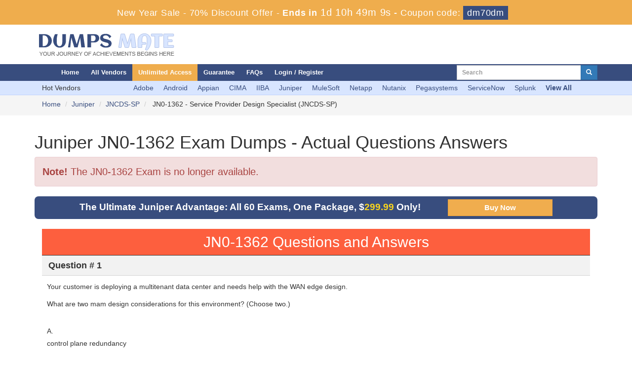

--- FILE ---
content_type: text/html; charset=UTF-8
request_url: https://www.dumpsmate.com/JN0-1362-exam.html
body_size: 6869
content:




<!DOCTYPE html>

<html lang="en-US">

<head>

	
    <title>Get Juniper Exam JN0-1362 Dumps Questions - Jan 2026</title>

    <meta charset="UTF-8">

    <meta http-equiv="X-UA-Compatible" content="IE=edge">

    <meta name="viewport" content="width=device-width, initial-scale=1.0" />

    <meta name="author" content="dumpsmate">

	<link rel="icon" href="https://www.dumpsmate.com/img/favicon.ico" type="image/x-icon">

	<meta name="description" content="Recently updated Juniper JN0-1362 Dumps on Jan 2026 with all latest Juniper JNCDS-SP questions. Our JN0-1362 Exam Questions are with all Training study guides along with corrected answers that verified by industry experts at DumpsMate.com.">
<meta name="keywords" content="JN0-1362 practice test, JN0-1362 dumps, JN0-1362 Questions Answers, JN0-1362 braindumps">
<meta name="csrf-param" content="_csrf">
<meta name="csrf-token" content="IOqZat8LxO1GhW-8eo7PeEmm23jwqtDrbwSqK4gpnvkZ29Ilu0anuHbVXIwqu58MOMypPJzJ4NgJUZpp0GPQgA==">

<link href="https://www.dumpsmate.com/JN0-1362-exam.html" rel="canonical">
<link href="/css/bootstrap.min.css" rel="stylesheet">
<link href="/css/custom.css?ver=1.1" rel="stylesheet" media="all">
<link href="/font-awesome-4.7.0/css/font-awesome.css" rel="stylesheet" media="all">
<link href="/css/packages.css" rel="stylesheet">
    <script src="https://www.dumpsmate.com/js/clipboard.min.js" async></script>

	<script src="https://www.google.com/recaptcha/api.js" async defer></script>

    <!-- HTML5 Shim and Respond.js IE8 support of HTML5 elements and media queries -->

    <!-- WARNING: Respond.js doesn't work if you view the page via file:// -->

    <!--[if lt IE 9]>

        <script src="https://oss.maxcdn.com/libs/html5shiv/3.7.0/html5shiv.js"></script>

        <script src="https://oss.maxcdn.com/libs/respond.js/1.4.2/respond.min.js"></script>

    <![endif]-->

	<!-- jQuery -->

    <script src="https://www.dumpsmate.com/js/jquery.js"></script>

    <!-- HTML5 Shim and Respond.js IE8 support of HTML5 elements and media queries -->

    <!-- WARNING: Respond.js doesn't work if you view the page via file:// -->

    <!--[if lt IE 9]>

        <script src="https://oss.maxcdn.com/libs/html5shiv/3.7.0/html5shiv.js"></script>

        <script src="https://oss.maxcdn.com/libs/respond.js/1.4.2/respond.min.js"></script>

    <![endif]-->

	<!-- jQuery -->

	
	<script>
function Chat(){
var script = document.createElement("script"); //Make a script DOM node
script.id ="ze-snippet"
script.src = "https://static.zdassets.com/ekr/snippet.js?key=1687d94a-5f1f-420b-a8de-5d5646686ef2";
document.head.appendChild(script);
}
setTimeout(Chat, 9000);
</script><script>
document.addEventListener('DOMContentLoaded', function() {
    let gaLoaded = false;

    function loadGA() {
        if (gaLoaded) return;
        gaLoaded = true;

        // Load GA script async
        var s = document.createElement('script');
        s.async = true;
        s.src = "https://www.googletagmanager.com/gtag/js?id=G-Z22BCV4Q8P";
        document.head.appendChild(s);

        // Init GA
        window.dataLayer = window.dataLayer || [];
        function gtag(){ dataLayer.push(arguments); }
        gtag('js', new Date());
        gtag('config', 'G-Z22BCV4Q8P');
    }

    // Load GA when user interacts
    ['click','scroll','mousemove','touchstart'].forEach(evt => {
        window.addEventListener(evt, loadGA, { once: true });
    });
});
</script> <meta name="google-site-verification" content="s41sZASt8MD5p1tyhqh8_Ka_qrG4hwB66ASUzIB8Jmo" />
<script src="https://analytics.ahrefs.com/analytics.js" data-key="3sMg8B7/U/CDO0OtzPoYdQ" async></script>

</head>



<body>

<div class="promotionTitle">
	<div class="container">
		<div class="promotionTitle-title">
			<h3><span>New Year Sale - 70% Discount Offer - </span> Ends in <span id="coupontimeRem">0d 00h 00m 00s</span> - <span> Coupon code: <i>dm70dm</i></span></h3>
		</div>
	</div>
</div> 

<script src="https://www.google.com/recaptcha/api.js?render=6LcjCfoUAAAAAFUNWk6qmXzEGRpMVMW6H2hEyxTJ"></script>

<script>

  $(document).ready(function(){

      grecaptcha.ready(function() {

        grecaptcha.execute('6LcjCfoUAAAAAFUNWk6qmXzEGRpMVMW6H2hEyxTJ').then(function(token) {

			$('form[name="downloadDemo"]').prepend('<input type="hidden" name="g-recaptcha-response" value="'+token+'">');

			$('form[name="contactusForm"]').prepend('<input type="hidden" name="g-recaptcha-response" value="'+token+'">');

			$('form[name="exam_request"]').prepend('<input type="hidden" name="g-recaptcha-response" value="'+token+'">');

			$('form[name="registerForm"]').prepend('<input type="hidden" name="g-recaptcha-response" value="'+token+'">');

			$('form[name="loginForm"]').prepend('<input type="hidden" name="g-recaptcha-response" value="'+token+'">');

			$('form[name="addComment"]').prepend('<input type="hidden" name="g-recaptcha-response" value="'+token+'">');

		});

	});

})

</script>



<section id="site-logo">



	<h2 class="hidden">dumpsmate logo</h2>

	<div class="container">

    	<div class="col-md-4 no-padding"><a href="/" class="logo-site"><img src="/img/logo.png" alt="Dumpsmate Logo"  width="300"></a></div>

        

	<div class="col-md-3" style="padding: 10px 0px;">

		

	</div>

	<div class="col-md-5 no-padding">

        

        </div>

    </div>



    </div>

</section>



<section id="top-welcome">

	<h2 class="hidden">Contact Email:</h2>

	<div class="container">

    <div class="col-md-9">

    	<!-- Navigation navbar-fixed-top-->

    <nav class="navbar navbar-default"  style="margin-left: -43px;">

        <div class="container-fluid">

            <!-- Brand and toggle get grouped for better mobile display -->

            <div class="navbar-header">

                <button type="button" class="navbar-toggle" data-toggle="collapse" data-target="#bs-example-navbar-collapse-1">

                    <span class="sr-only">Toggle navigation</span>

                    <span class="icon-bar"></span>

                    <span class="icon-bar"></span>

                    <span class="icon-bar"></span>

                </button>

                <a class="navbar-brand" href="#" aria-label="Homepage"></a>

            </div>

            <!-- Collect the nav links, forms, and other content for toggling -->

            <div class="collapse navbar-collapse" id="bs-example-navbar-collapse-1">

                <ul class="nav navbar-nav">

                    <li><a href="/">Home</a></li>

                    <li><a href="/vendors.html">All Vendors</a></li>

					<li><a href="/unlimited-packages.html"  style="background: #EFAD4D; color: white;" >Unlimited Access</a></li>

					<li><a href="/guarantee.html">Guarantee</a></li>

					<li><a href="/faq.html">FAQs</a></li>

					

					
						<li><a href="/register.html">Login / Register</a></li>

				    
                </ul>

                

                

            </div>

            <!-- /.navbar-collapse -->

        </div>

        <!-- /.container -->

    </nav>

    </div>

    <div class="col-md-3 pull-right no-padding">

    	<div id="custom-search-input">

                <form action="/search.html" method="POST"  class="group">

                <input id="form-token" type="hidden" name="_csrf" value="IOqZat8LxO1GhW-8eo7PeEmm23jwqtDrbwSqK4gpnvkZ29Ilu0anuHbVXIwqu58MOMypPJzJ4NgJUZpp0GPQgA=="/>

                <div class="input-group col-md-12">

					<label style="display: block;">

                    <input type="text" class="form-control input-sm search-input" name="query" id="srch" placeholder="Search" required /></label>

                    <span class="input-group-btn">

                        <button class="btn btn-primary btn-sm" aria-label="glyphicon-search" type="submit" style="border-radius:0;">

                            <i class="glyphicon glyphicon-search"></i>

                        </button>

                    </span>

                </div>

                </form>

            </div>

    </div>

    </div>

</section>



<section id="top-menu2">
	<h2 class="hidden">Hot Vendors</h2>
	<div class="container">
		<div class="row">
			<div class="col-lg-12">
		    	<div class="col-lg-2 col-sm-12 col-xs-12" style="padding: 4px;padding-left: 15px;">Hot Vendors</div>
		        <div class="col-lg-10 col-sm-12 col-xs-12 no-padding">
			       	<ul class="tproduct-links">
								                						<li><a href="/Adobe.html">Adobe</a></li>
		                						<li><a href="/Android.html">Android</a></li>
		                						<li><a href="/Appian.html">Appian</a></li>
		                						<li><a href="/CIMA.html">CIMA</a></li>
		                						<li><a href="/IIBA.html">IIBA</a></li>
		                						<li><a href="/Juniper.html">Juniper</a></li>
		                						<li><a href="/MuleSoft.html">MuleSoft</a></li>
		                						<li><a href="/Netapp.html">Netapp</a></li>
		                						<li><a href="/Nutanix.html">Nutanix</a></li>
		                						<li><a href="/Pegasystems.html">Pegasystems</a></li>
		                						<li><a href="/ServiceNow.html">ServiceNow</a></li>
		                						<li><a href="/Splunk.html">Splunk</a></li>
		                		                <li><a href="/vendors.html"><b>View All</b></a></li>
					</ul>
				</div>
			</div>
		</div>
	</div>
</section>



  <section id="breadcrumb">
	<div class="container">
		<ol class="breadcrumb">
			<li><a href="/">Home</a></li>
			<li><a href="/Juniper.html">Juniper</a></li>
			<li class="active"><a href="/JNCDS-SP-cert.html" >JNCDS-SP</a>
						</li>
			<li> JN0-1362 - Service Provider Design Specialist (JNCDS-SP) </li>
		</ol>
	</div>
</section>
<div class="container">
<h1>Juniper JN0-1362  Exam  Dumps - Actual Questions Answers</h1>
<div class="alert alert-danger" style="font-size: 20px;">
<b>Note!</b> The JN0-1362 Exam is no longer available.
</div>
<a href="/unlimited-packages-Juniper.html">
	<div class="col-md-12 unlimited-text-banner">
		The Ultimate Juniper Advantage: All 60 Exams, One Package, $<span>299.99</span> Only! <input class="btn btn-warning btn-sm" value="Buy Now">
	</div>
</a>
</div>
    <!-- Page Content -->
<section id="">
	<div class="container">
		<div class="">
			<div class="col-lg-12">
			<h2 class="text-center" style="background-color: #fd5f3e;color: #fff;padding: 10px; margin-bottom: 0;">JN0-1362 Questions and Answers</h2></div>
							<div class="col-lg-12 examQuestions">
					<div class="qheader">
						Question # 1					</div>
					<div class="qquestion" >
						<div class="questionContent"><p>Your customer is deploying a multitenant data center and needs help with the WAN edge design.</p><p>What are two mam design considerations for this environment? (Choose two.)</p></div>					</div>
					<div class="options">
						<div class="qoption">A. <p>control plane redundancy</p></div>
						<div class="qoption">B. <p>NAT requirements</p></div>
						<div class="qoption">C. <p>unified threat management</p></div>
						<div class="qoption">D. <p>Virtual Chassis Control Protocol</p></div>
						<div class="qoption"></div>
						<div class="qoption"></div>
						<div class="qoption"></div>
					</div>
					<div class="qanswer">
						<button class="btn btn-success" onclick="showhidequesion('1');">View Answer</button>
						<div class="myanswer" id="1" style="display: none;">
							<div class="col-lg-1 no-padding">
								<h4>Answer:</h4>
							</div>
							<div class="col-lg-11">
								<span class="ans">B, C</span>
							</div>
													</div>
					</div>
				</div>
							<div class="col-lg-12 examQuestions">
					<div class="qheader">
						Question # 2					</div>
					<div class="qquestion" >
						<div class="questionContent"><p>Exhibit.</p><p><img alt="2" src="/img/media/Juniper/JN0-1362/3.0/eedb8a03-8016-425b-809e-6a64ea4d5bfe.png" ></img></p><p>Referring to the exhibit considering shared fates, whichInternet Transit?</p></div>					</div>
					<div class="options">
						<div class="qoption">A. <p>Customer A</p></div>
						<div class="qoption">B. <p>Customer C</p></div>
						<div class="qoption">C. <p>Customer B</p></div>
						<div class="qoption">D. <p>Customer D</p></div>
						<div class="qoption"></div>
						<div class="qoption"></div>
						<div class="qoption"></div>
					</div>
					<div class="qanswer">
						<button class="btn btn-success" onclick="showhidequesion('2');">View Answer</button>
						<div class="myanswer" id="2" style="display: none;">
							<div class="col-lg-1 no-padding">
								<h4>Answer:</h4>
							</div>
							<div class="col-lg-11">
								<span class="ans">C</span>
							</div>
													</div>
					</div>
				</div>
							<div class="col-lg-12 examQuestions">
					<div class="qheader">
						Question # 3					</div>
					<div class="qquestion" >
						<div class="questionContent"><p>What are two risks when using a source-based RTBH solution? (ChooseTWO)</p></div>					</div>
					<div class="options">
						<div class="qoption">A. <p>The attacker address could be a CGNAT address resulting in a larger service outage for users.</p></div>
						<div class="qoption">B. <p>The target of the attack may not support RTBH.</p></div>
						<div class="qoption">C. <p>The attacker's address could be unknown.</p></div>
						<div class="qoption">D. <p>The target of an attack would be blocked resulting in a target being offline.</p></div>
						<div class="qoption"></div>
						<div class="qoption"></div>
						<div class="qoption"></div>
					</div>
					<div class="qanswer">
						<button class="btn btn-success" onclick="showhidequesion('3');">View Answer</button>
						<div class="myanswer" id="3" style="display: none;">
							<div class="col-lg-1 no-padding">
								<h4>Answer:</h4>
							</div>
							<div class="col-lg-11">
								<span class="ans">A, B</span>
							</div>
													</div>
					</div>
				</div>
					</div>
		<div class="col-lg-12 text-center" style="padding:20px"><a href="/jn0-1362-service-provider-design-specialist-jncds-sp-question.html" class="btn btn-lg btn-warning text-center">View More JN0-1362 Questions</a></div>
	</div>
</section>
<section id="contentBoxArea">
	<div class="container">
    	<div class="row">
			<div class="col-lg-12">
    	    	<div class="col-lg-6 eContent">
					<h2>DumpsMate Unique Practice Questions</h2>
<p>Developed on the format of Juniper JN0-1362 exam format, DumpsMate Practice Questions help you learn the real exam format and practice it prior to take the exam. </p>

<h2>Easy Accessible on All Handy Devices</h2>
<p>The practice questions PDF can easily be downloaded on any handy device including your Android phone to continue studies wherever you are.</p>

				</div>
				<div class="col-lg-6 eContent">
					<h2>All in one Solution to get through Exam</h2>

<p>The unique practice questions cover the entire certification syllabus, providing you answer keys, packed with verified information. They’re the ultimate option to get through exam.</p>

<h2>Success with Money Back Guarantee</h2>
<p>Your success is ensured with 100% Money Back Guarantee. If our remarkable Q&As don’t make you pass the exam, get back a complete refund of your money.</p>				</div>
			</div>
		</div>
    </div>
</section>
<section id="relatedProducts">
	<div class="container">
    	<div class="">
        	<h2 class="text-center" style="color:white;">Related Certification Exams</h2>
			<ul class="wproduct-links">
								<li>
					<a href="/JN0-412-exam.html" title="JN0-412">
						JN0-412 Question Answer					</a>
				</li>
								<li>
					<a href="/JN0-611-exam.html" title="JN0-611">
						JN0-611 Question Answer					</a>
				</li>
								<li>
					<a href="/JN0-422-exam.html" title="JN0-422">
						JN0-422 Question Answer					</a>
				</li>
								<li>
					<a href="/JN0-280-exam.html" title="JN0-280">
						JN0-280 Question Answer					</a>
				</li>
								<li>
					<a href="/JN0-363-exam.html" title="JN0-363">
						JN0-363 Question Answer					</a>
				</li>
								<li>
					<a href="/JN0-480-exam.html" title="JN0-480">
						JN0-480 Question Answer					</a>
				</li>
								<li>
					<a href="/JN0-649-exam.html" title="JN0-649">
						JN0-649 Question Answer					</a>
				</li>
								<li>
					<a href="/JN0-451-exam.html" title="JN0-451">
						JN0-451 Question Answer					</a>
				</li>
								<li>
					<a href="/JN0-636-exam.html" title="JN0-636">
						JN0-636 Question Answer					</a>
				</li>
								<li>
					<a href="/JN0-664-exam.html" title="JN0-664">
						JN0-664 Question Answer					</a>
				</li>
								<li>
					<a href="/JN0-335-exam.html" title="JN0-335">
						JN0-335 Question Answer					</a>
				</li>
								<li>
					<a href="/JN0-223-exam.html" title="JN0-223">
						JN0-223 Question Answer					</a>
				</li>
								
                        </ul>
        </div>
    </div>
</section>
<section id="content">
	<div class="container">
		<div class="row">		
			<script type="application/ld+json">
                {
                "@context": "http://schema.org",
                "@type": "Product",
                "aggregateRating": {
                "@type": "AggregateRating",
                "ratingValue": "5.0",
                "reviewCount": "65"
                },
                "image": "https://www.dumpsmate.com/img/demo-image1.png",
                "name": "Juniper JN0-1362 Exam",
                "sku":"JN0-1362",
                "description": "JN0-1362 Practice Test Questions Answers",
                "releaseDate":"2021-07-28 18:34:02",
                "offers": {
                "@type": "Offer",
                "availability": "http://schema.org/InStock",
                "price": "104.99",
                "priceCurrency": "USD"
                },
                "review": [
                {
                "@type": "Review",
                "author": "DumpsMate",
                "datePublished": "2021-07-28 18:34:02",
                "description": "JN0-1362 - Service Provider Design Specialist (JNCDS-SP)",
                "reviewRating": {
                "@type": "Rating",
                "bestRating": "5",
                "ratingValue": "5",
                "worstRating": "0"
                }
                }
                ]
                }
            </script>
            <script type="application/ld+json">
            {
             "@context": "http://schema.org",
             "@type": "BreadcrumbList",
             "itemListElement":
             [
              {
               "@type": "ListItem",
               "position": 1,
               "item":
               {
                "@id": "/Juniper.html",
                "name": "Juniper"
                }
              },
              {
               "@type": "ListItem",
              "position": 2,
              "item":
               {
                 "@id": "/JNCDS-SP-cert.html",
                 "name": "JNCDS-SP"
               }
              },
              {
               "@type": "ListItem",
              "position": 3,
              "item":
               {
                 "@id": "/JN0-1362-exam.html",
                 "name": "JN0-1362"
               }
              }
             ]
            }
            </script>
            <div class="col-lg-12 exam-detail eContent efaqs">
				<h2 class="nHeading">Juniper JN0-1362 Exam Dumps FAQs</h2>

<h4>1. What are pre-requisites for taking Juniper JN0-1362?</h4>

<p>There are no particular requisites for taking this exam. Only the exam candidates should have required knowledge on the content of the Juniper JN0-1362 Exam syllabus. They should also develop their hand-on exposure on the all topics.</p>

<h4>2. How can I apply for Juniper JN0-1362 Certification Exam?</h4>

<p>The procedure to apply for this exam is very simple. You have to visit Juniper official website to buy this exam. The price is subject to change any time.</p>

<h4>3. How will l receive my results, if I get through the exam?</h4>

<p>Once you pass the exam, your score card is immediately sent to you.</p>

<h4>4. When will I get the product, if I decide to buy it?</h4>

<p>The moment you pay the money, you get instant download of our product. There are no delays and excuses at all. You can begin your studies from the very day you purchase our product.</p>

<h4>5. What exam preparation material do you offer?</h4>

<p>DumpsMate provides Practice Questions, Study Guide and Dumps for the <a href='/JN0-1362-exam.html'>Exam JN0-1362</a>. All these products have been designed by the best industry experts and provide you the most dependable information. Each product has its own specific benefits. They all aim at making your exam preparation easier and fruitful.</p>

<h4>6. How does DumpsMate 100% Money Back Guarantee secure me?</h4>

<p>DumpsMate money back guarantee secures our clients from loss of money and time. This special offer also testifies the quality and effectiveness of DumpsMate Q&amp;As to award you success in exam. Take back your money in full if our product doesn&rsquo;t bring success to you.</p>

<h4>7. What assistance DumpsMate offers to its clients?</h4>

<p>DumpsMate offers the best support to its clients for exam preparation. The clients can contact our Live Chat facility or Customer Support Service to get immediate help on any issue regarding certification syllabus.</p>

<h4>8. Is there any special discount available on DumpsMate exam preparation products?</h4>

<p>Time and again, DumpsMate launches promotion campaigns to make its products available to its customers. You need to visit our home page occasionally to get information on discount.</p>
            </div>
		</div>
	</div>
</section>


<section id="main-features" style="background-color: #F1F1F1;">
	<div class="container">
		<div class="row">
			<div class="col-md-12">
				<div class="col-md-9 no-padding">
					<div class="col-md-2"><img src="/img/customsupport.webp" alt="dumpsmate guaranteed to pass"  class="img-responsive" /></div> 
					<div class="col-md-10" style="padding: 20px 0px 0px 15px;">
						<h4>24/7 Customer Support</h4>
	                	<p>DumpsMate's team of experts is always available to respond your queries on exam preparation. Get professional answers on any topic of the certification syllabus. Our experts will thoroughly satisfy you.  </p>
					</div>    
				</div>
				<div class="col-md-3">
					<h4 class="text-center">Site Secure</h4>
					<div class="secureSite">
            			<img src="/img/mcafee.webp" alt="mcafee secure" class="center-block">
						<p class="text-center" style="color:black; font-size:12px;">TESTED 18 Jan 2026</p>
					</div>
            	</div>
			</div>
		</div>
	</div>
</section>

<section id="sub-footer">
	<div class="container">
		<div class="col-md-2 col-sm-6 col-xs-12">
			<h4>Quick Links</h4>
			<ul class="footer-links">
				<li><a href="">Home</a></li>
				<li><a href="/vendors.html">All Vendors</a></li>
				<li><a href="/testimonials.html">Testimonials</a></li>
			</ul>	
		</div>
		<div class="col-md-2 col-sm-6 col-xs-12">
			<h4>Why Us</h4>
			<ul class="footer-links">
				<li><a href="/contactus.html">Contact us</a></li>
				<li><a href="/aboutus.html">About us</a></li>
			</ul>
		</div>

		<div class="col-md-3 col-sm-6 col-xs-12">
			<h4>Unlimited Packages</h4>
			<ul class="footer-links">
				<li><a href="/unlimited-engine.html">Unlimited Engine</a></li>
			</ul>
		</div>
		<div class="col-md-3 col-sm-6 col-xs-12">
			<h4>DumspMate</h4>
			<ul class="footer-links">
				<li><a href="/dmca.html">DMCA & Copyrights</a></li>
				<li><a href="/privacy-policy.html">Privacy Policy</a></li>
				<li><a href="/terms-and-conditions.html">Terms And Conditions</a></li>
			</ul>
		</div>
		<div class="col-md-2 col-sm-6 col-xs-12">
			<h4>SSL SECURE</h4>
			<ul class="footer-links">
				<li style="color:#000;">
                	<img src="/img/seal.webp" alt="dumpsmate ssl secure" width="100" />
				</li>
			</ul>
		</div>
	</div>
</section>

<section id="end-footer" style="background-color:#384d7e;">
	<h2 class="hidden">DumpsMate Copyright</h2>
 	<div class="container text-center">
		<p style="margin-top:10px; color:#fff;">Copyright &copy; 2014-2026 DumpsMate. All Rights Reserved</p>
    </div>
</section>

<script src="/assets/6612a960/jquery.js"></script>
<script src="/assets/7a7d6a6d/yii.js"></script>
<script src="/js/bootstrap.min.js"></script>
<script src="/js/manage.js?ver=1.4"></script>
<script src="/js/popper.min.js"></script></body>
</html>


--- FILE ---
content_type: text/html; charset=utf-8
request_url: https://www.google.com/recaptcha/api2/anchor?ar=1&k=6LcjCfoUAAAAAFUNWk6qmXzEGRpMVMW6H2hEyxTJ&co=aHR0cHM6Ly93d3cuZHVtcHNtYXRlLmNvbTo0NDM.&hl=en&v=PoyoqOPhxBO7pBk68S4YbpHZ&size=invisible&anchor-ms=20000&execute-ms=30000&cb=t8hhf3yk7ocb
body_size: 48683
content:
<!DOCTYPE HTML><html dir="ltr" lang="en"><head><meta http-equiv="Content-Type" content="text/html; charset=UTF-8">
<meta http-equiv="X-UA-Compatible" content="IE=edge">
<title>reCAPTCHA</title>
<style type="text/css">
/* cyrillic-ext */
@font-face {
  font-family: 'Roboto';
  font-style: normal;
  font-weight: 400;
  font-stretch: 100%;
  src: url(//fonts.gstatic.com/s/roboto/v48/KFO7CnqEu92Fr1ME7kSn66aGLdTylUAMa3GUBHMdazTgWw.woff2) format('woff2');
  unicode-range: U+0460-052F, U+1C80-1C8A, U+20B4, U+2DE0-2DFF, U+A640-A69F, U+FE2E-FE2F;
}
/* cyrillic */
@font-face {
  font-family: 'Roboto';
  font-style: normal;
  font-weight: 400;
  font-stretch: 100%;
  src: url(//fonts.gstatic.com/s/roboto/v48/KFO7CnqEu92Fr1ME7kSn66aGLdTylUAMa3iUBHMdazTgWw.woff2) format('woff2');
  unicode-range: U+0301, U+0400-045F, U+0490-0491, U+04B0-04B1, U+2116;
}
/* greek-ext */
@font-face {
  font-family: 'Roboto';
  font-style: normal;
  font-weight: 400;
  font-stretch: 100%;
  src: url(//fonts.gstatic.com/s/roboto/v48/KFO7CnqEu92Fr1ME7kSn66aGLdTylUAMa3CUBHMdazTgWw.woff2) format('woff2');
  unicode-range: U+1F00-1FFF;
}
/* greek */
@font-face {
  font-family: 'Roboto';
  font-style: normal;
  font-weight: 400;
  font-stretch: 100%;
  src: url(//fonts.gstatic.com/s/roboto/v48/KFO7CnqEu92Fr1ME7kSn66aGLdTylUAMa3-UBHMdazTgWw.woff2) format('woff2');
  unicode-range: U+0370-0377, U+037A-037F, U+0384-038A, U+038C, U+038E-03A1, U+03A3-03FF;
}
/* math */
@font-face {
  font-family: 'Roboto';
  font-style: normal;
  font-weight: 400;
  font-stretch: 100%;
  src: url(//fonts.gstatic.com/s/roboto/v48/KFO7CnqEu92Fr1ME7kSn66aGLdTylUAMawCUBHMdazTgWw.woff2) format('woff2');
  unicode-range: U+0302-0303, U+0305, U+0307-0308, U+0310, U+0312, U+0315, U+031A, U+0326-0327, U+032C, U+032F-0330, U+0332-0333, U+0338, U+033A, U+0346, U+034D, U+0391-03A1, U+03A3-03A9, U+03B1-03C9, U+03D1, U+03D5-03D6, U+03F0-03F1, U+03F4-03F5, U+2016-2017, U+2034-2038, U+203C, U+2040, U+2043, U+2047, U+2050, U+2057, U+205F, U+2070-2071, U+2074-208E, U+2090-209C, U+20D0-20DC, U+20E1, U+20E5-20EF, U+2100-2112, U+2114-2115, U+2117-2121, U+2123-214F, U+2190, U+2192, U+2194-21AE, U+21B0-21E5, U+21F1-21F2, U+21F4-2211, U+2213-2214, U+2216-22FF, U+2308-230B, U+2310, U+2319, U+231C-2321, U+2336-237A, U+237C, U+2395, U+239B-23B7, U+23D0, U+23DC-23E1, U+2474-2475, U+25AF, U+25B3, U+25B7, U+25BD, U+25C1, U+25CA, U+25CC, U+25FB, U+266D-266F, U+27C0-27FF, U+2900-2AFF, U+2B0E-2B11, U+2B30-2B4C, U+2BFE, U+3030, U+FF5B, U+FF5D, U+1D400-1D7FF, U+1EE00-1EEFF;
}
/* symbols */
@font-face {
  font-family: 'Roboto';
  font-style: normal;
  font-weight: 400;
  font-stretch: 100%;
  src: url(//fonts.gstatic.com/s/roboto/v48/KFO7CnqEu92Fr1ME7kSn66aGLdTylUAMaxKUBHMdazTgWw.woff2) format('woff2');
  unicode-range: U+0001-000C, U+000E-001F, U+007F-009F, U+20DD-20E0, U+20E2-20E4, U+2150-218F, U+2190, U+2192, U+2194-2199, U+21AF, U+21E6-21F0, U+21F3, U+2218-2219, U+2299, U+22C4-22C6, U+2300-243F, U+2440-244A, U+2460-24FF, U+25A0-27BF, U+2800-28FF, U+2921-2922, U+2981, U+29BF, U+29EB, U+2B00-2BFF, U+4DC0-4DFF, U+FFF9-FFFB, U+10140-1018E, U+10190-1019C, U+101A0, U+101D0-101FD, U+102E0-102FB, U+10E60-10E7E, U+1D2C0-1D2D3, U+1D2E0-1D37F, U+1F000-1F0FF, U+1F100-1F1AD, U+1F1E6-1F1FF, U+1F30D-1F30F, U+1F315, U+1F31C, U+1F31E, U+1F320-1F32C, U+1F336, U+1F378, U+1F37D, U+1F382, U+1F393-1F39F, U+1F3A7-1F3A8, U+1F3AC-1F3AF, U+1F3C2, U+1F3C4-1F3C6, U+1F3CA-1F3CE, U+1F3D4-1F3E0, U+1F3ED, U+1F3F1-1F3F3, U+1F3F5-1F3F7, U+1F408, U+1F415, U+1F41F, U+1F426, U+1F43F, U+1F441-1F442, U+1F444, U+1F446-1F449, U+1F44C-1F44E, U+1F453, U+1F46A, U+1F47D, U+1F4A3, U+1F4B0, U+1F4B3, U+1F4B9, U+1F4BB, U+1F4BF, U+1F4C8-1F4CB, U+1F4D6, U+1F4DA, U+1F4DF, U+1F4E3-1F4E6, U+1F4EA-1F4ED, U+1F4F7, U+1F4F9-1F4FB, U+1F4FD-1F4FE, U+1F503, U+1F507-1F50B, U+1F50D, U+1F512-1F513, U+1F53E-1F54A, U+1F54F-1F5FA, U+1F610, U+1F650-1F67F, U+1F687, U+1F68D, U+1F691, U+1F694, U+1F698, U+1F6AD, U+1F6B2, U+1F6B9-1F6BA, U+1F6BC, U+1F6C6-1F6CF, U+1F6D3-1F6D7, U+1F6E0-1F6EA, U+1F6F0-1F6F3, U+1F6F7-1F6FC, U+1F700-1F7FF, U+1F800-1F80B, U+1F810-1F847, U+1F850-1F859, U+1F860-1F887, U+1F890-1F8AD, U+1F8B0-1F8BB, U+1F8C0-1F8C1, U+1F900-1F90B, U+1F93B, U+1F946, U+1F984, U+1F996, U+1F9E9, U+1FA00-1FA6F, U+1FA70-1FA7C, U+1FA80-1FA89, U+1FA8F-1FAC6, U+1FACE-1FADC, U+1FADF-1FAE9, U+1FAF0-1FAF8, U+1FB00-1FBFF;
}
/* vietnamese */
@font-face {
  font-family: 'Roboto';
  font-style: normal;
  font-weight: 400;
  font-stretch: 100%;
  src: url(//fonts.gstatic.com/s/roboto/v48/KFO7CnqEu92Fr1ME7kSn66aGLdTylUAMa3OUBHMdazTgWw.woff2) format('woff2');
  unicode-range: U+0102-0103, U+0110-0111, U+0128-0129, U+0168-0169, U+01A0-01A1, U+01AF-01B0, U+0300-0301, U+0303-0304, U+0308-0309, U+0323, U+0329, U+1EA0-1EF9, U+20AB;
}
/* latin-ext */
@font-face {
  font-family: 'Roboto';
  font-style: normal;
  font-weight: 400;
  font-stretch: 100%;
  src: url(//fonts.gstatic.com/s/roboto/v48/KFO7CnqEu92Fr1ME7kSn66aGLdTylUAMa3KUBHMdazTgWw.woff2) format('woff2');
  unicode-range: U+0100-02BA, U+02BD-02C5, U+02C7-02CC, U+02CE-02D7, U+02DD-02FF, U+0304, U+0308, U+0329, U+1D00-1DBF, U+1E00-1E9F, U+1EF2-1EFF, U+2020, U+20A0-20AB, U+20AD-20C0, U+2113, U+2C60-2C7F, U+A720-A7FF;
}
/* latin */
@font-face {
  font-family: 'Roboto';
  font-style: normal;
  font-weight: 400;
  font-stretch: 100%;
  src: url(//fonts.gstatic.com/s/roboto/v48/KFO7CnqEu92Fr1ME7kSn66aGLdTylUAMa3yUBHMdazQ.woff2) format('woff2');
  unicode-range: U+0000-00FF, U+0131, U+0152-0153, U+02BB-02BC, U+02C6, U+02DA, U+02DC, U+0304, U+0308, U+0329, U+2000-206F, U+20AC, U+2122, U+2191, U+2193, U+2212, U+2215, U+FEFF, U+FFFD;
}
/* cyrillic-ext */
@font-face {
  font-family: 'Roboto';
  font-style: normal;
  font-weight: 500;
  font-stretch: 100%;
  src: url(//fonts.gstatic.com/s/roboto/v48/KFO7CnqEu92Fr1ME7kSn66aGLdTylUAMa3GUBHMdazTgWw.woff2) format('woff2');
  unicode-range: U+0460-052F, U+1C80-1C8A, U+20B4, U+2DE0-2DFF, U+A640-A69F, U+FE2E-FE2F;
}
/* cyrillic */
@font-face {
  font-family: 'Roboto';
  font-style: normal;
  font-weight: 500;
  font-stretch: 100%;
  src: url(//fonts.gstatic.com/s/roboto/v48/KFO7CnqEu92Fr1ME7kSn66aGLdTylUAMa3iUBHMdazTgWw.woff2) format('woff2');
  unicode-range: U+0301, U+0400-045F, U+0490-0491, U+04B0-04B1, U+2116;
}
/* greek-ext */
@font-face {
  font-family: 'Roboto';
  font-style: normal;
  font-weight: 500;
  font-stretch: 100%;
  src: url(//fonts.gstatic.com/s/roboto/v48/KFO7CnqEu92Fr1ME7kSn66aGLdTylUAMa3CUBHMdazTgWw.woff2) format('woff2');
  unicode-range: U+1F00-1FFF;
}
/* greek */
@font-face {
  font-family: 'Roboto';
  font-style: normal;
  font-weight: 500;
  font-stretch: 100%;
  src: url(//fonts.gstatic.com/s/roboto/v48/KFO7CnqEu92Fr1ME7kSn66aGLdTylUAMa3-UBHMdazTgWw.woff2) format('woff2');
  unicode-range: U+0370-0377, U+037A-037F, U+0384-038A, U+038C, U+038E-03A1, U+03A3-03FF;
}
/* math */
@font-face {
  font-family: 'Roboto';
  font-style: normal;
  font-weight: 500;
  font-stretch: 100%;
  src: url(//fonts.gstatic.com/s/roboto/v48/KFO7CnqEu92Fr1ME7kSn66aGLdTylUAMawCUBHMdazTgWw.woff2) format('woff2');
  unicode-range: U+0302-0303, U+0305, U+0307-0308, U+0310, U+0312, U+0315, U+031A, U+0326-0327, U+032C, U+032F-0330, U+0332-0333, U+0338, U+033A, U+0346, U+034D, U+0391-03A1, U+03A3-03A9, U+03B1-03C9, U+03D1, U+03D5-03D6, U+03F0-03F1, U+03F4-03F5, U+2016-2017, U+2034-2038, U+203C, U+2040, U+2043, U+2047, U+2050, U+2057, U+205F, U+2070-2071, U+2074-208E, U+2090-209C, U+20D0-20DC, U+20E1, U+20E5-20EF, U+2100-2112, U+2114-2115, U+2117-2121, U+2123-214F, U+2190, U+2192, U+2194-21AE, U+21B0-21E5, U+21F1-21F2, U+21F4-2211, U+2213-2214, U+2216-22FF, U+2308-230B, U+2310, U+2319, U+231C-2321, U+2336-237A, U+237C, U+2395, U+239B-23B7, U+23D0, U+23DC-23E1, U+2474-2475, U+25AF, U+25B3, U+25B7, U+25BD, U+25C1, U+25CA, U+25CC, U+25FB, U+266D-266F, U+27C0-27FF, U+2900-2AFF, U+2B0E-2B11, U+2B30-2B4C, U+2BFE, U+3030, U+FF5B, U+FF5D, U+1D400-1D7FF, U+1EE00-1EEFF;
}
/* symbols */
@font-face {
  font-family: 'Roboto';
  font-style: normal;
  font-weight: 500;
  font-stretch: 100%;
  src: url(//fonts.gstatic.com/s/roboto/v48/KFO7CnqEu92Fr1ME7kSn66aGLdTylUAMaxKUBHMdazTgWw.woff2) format('woff2');
  unicode-range: U+0001-000C, U+000E-001F, U+007F-009F, U+20DD-20E0, U+20E2-20E4, U+2150-218F, U+2190, U+2192, U+2194-2199, U+21AF, U+21E6-21F0, U+21F3, U+2218-2219, U+2299, U+22C4-22C6, U+2300-243F, U+2440-244A, U+2460-24FF, U+25A0-27BF, U+2800-28FF, U+2921-2922, U+2981, U+29BF, U+29EB, U+2B00-2BFF, U+4DC0-4DFF, U+FFF9-FFFB, U+10140-1018E, U+10190-1019C, U+101A0, U+101D0-101FD, U+102E0-102FB, U+10E60-10E7E, U+1D2C0-1D2D3, U+1D2E0-1D37F, U+1F000-1F0FF, U+1F100-1F1AD, U+1F1E6-1F1FF, U+1F30D-1F30F, U+1F315, U+1F31C, U+1F31E, U+1F320-1F32C, U+1F336, U+1F378, U+1F37D, U+1F382, U+1F393-1F39F, U+1F3A7-1F3A8, U+1F3AC-1F3AF, U+1F3C2, U+1F3C4-1F3C6, U+1F3CA-1F3CE, U+1F3D4-1F3E0, U+1F3ED, U+1F3F1-1F3F3, U+1F3F5-1F3F7, U+1F408, U+1F415, U+1F41F, U+1F426, U+1F43F, U+1F441-1F442, U+1F444, U+1F446-1F449, U+1F44C-1F44E, U+1F453, U+1F46A, U+1F47D, U+1F4A3, U+1F4B0, U+1F4B3, U+1F4B9, U+1F4BB, U+1F4BF, U+1F4C8-1F4CB, U+1F4D6, U+1F4DA, U+1F4DF, U+1F4E3-1F4E6, U+1F4EA-1F4ED, U+1F4F7, U+1F4F9-1F4FB, U+1F4FD-1F4FE, U+1F503, U+1F507-1F50B, U+1F50D, U+1F512-1F513, U+1F53E-1F54A, U+1F54F-1F5FA, U+1F610, U+1F650-1F67F, U+1F687, U+1F68D, U+1F691, U+1F694, U+1F698, U+1F6AD, U+1F6B2, U+1F6B9-1F6BA, U+1F6BC, U+1F6C6-1F6CF, U+1F6D3-1F6D7, U+1F6E0-1F6EA, U+1F6F0-1F6F3, U+1F6F7-1F6FC, U+1F700-1F7FF, U+1F800-1F80B, U+1F810-1F847, U+1F850-1F859, U+1F860-1F887, U+1F890-1F8AD, U+1F8B0-1F8BB, U+1F8C0-1F8C1, U+1F900-1F90B, U+1F93B, U+1F946, U+1F984, U+1F996, U+1F9E9, U+1FA00-1FA6F, U+1FA70-1FA7C, U+1FA80-1FA89, U+1FA8F-1FAC6, U+1FACE-1FADC, U+1FADF-1FAE9, U+1FAF0-1FAF8, U+1FB00-1FBFF;
}
/* vietnamese */
@font-face {
  font-family: 'Roboto';
  font-style: normal;
  font-weight: 500;
  font-stretch: 100%;
  src: url(//fonts.gstatic.com/s/roboto/v48/KFO7CnqEu92Fr1ME7kSn66aGLdTylUAMa3OUBHMdazTgWw.woff2) format('woff2');
  unicode-range: U+0102-0103, U+0110-0111, U+0128-0129, U+0168-0169, U+01A0-01A1, U+01AF-01B0, U+0300-0301, U+0303-0304, U+0308-0309, U+0323, U+0329, U+1EA0-1EF9, U+20AB;
}
/* latin-ext */
@font-face {
  font-family: 'Roboto';
  font-style: normal;
  font-weight: 500;
  font-stretch: 100%;
  src: url(//fonts.gstatic.com/s/roboto/v48/KFO7CnqEu92Fr1ME7kSn66aGLdTylUAMa3KUBHMdazTgWw.woff2) format('woff2');
  unicode-range: U+0100-02BA, U+02BD-02C5, U+02C7-02CC, U+02CE-02D7, U+02DD-02FF, U+0304, U+0308, U+0329, U+1D00-1DBF, U+1E00-1E9F, U+1EF2-1EFF, U+2020, U+20A0-20AB, U+20AD-20C0, U+2113, U+2C60-2C7F, U+A720-A7FF;
}
/* latin */
@font-face {
  font-family: 'Roboto';
  font-style: normal;
  font-weight: 500;
  font-stretch: 100%;
  src: url(//fonts.gstatic.com/s/roboto/v48/KFO7CnqEu92Fr1ME7kSn66aGLdTylUAMa3yUBHMdazQ.woff2) format('woff2');
  unicode-range: U+0000-00FF, U+0131, U+0152-0153, U+02BB-02BC, U+02C6, U+02DA, U+02DC, U+0304, U+0308, U+0329, U+2000-206F, U+20AC, U+2122, U+2191, U+2193, U+2212, U+2215, U+FEFF, U+FFFD;
}
/* cyrillic-ext */
@font-face {
  font-family: 'Roboto';
  font-style: normal;
  font-weight: 900;
  font-stretch: 100%;
  src: url(//fonts.gstatic.com/s/roboto/v48/KFO7CnqEu92Fr1ME7kSn66aGLdTylUAMa3GUBHMdazTgWw.woff2) format('woff2');
  unicode-range: U+0460-052F, U+1C80-1C8A, U+20B4, U+2DE0-2DFF, U+A640-A69F, U+FE2E-FE2F;
}
/* cyrillic */
@font-face {
  font-family: 'Roboto';
  font-style: normal;
  font-weight: 900;
  font-stretch: 100%;
  src: url(//fonts.gstatic.com/s/roboto/v48/KFO7CnqEu92Fr1ME7kSn66aGLdTylUAMa3iUBHMdazTgWw.woff2) format('woff2');
  unicode-range: U+0301, U+0400-045F, U+0490-0491, U+04B0-04B1, U+2116;
}
/* greek-ext */
@font-face {
  font-family: 'Roboto';
  font-style: normal;
  font-weight: 900;
  font-stretch: 100%;
  src: url(//fonts.gstatic.com/s/roboto/v48/KFO7CnqEu92Fr1ME7kSn66aGLdTylUAMa3CUBHMdazTgWw.woff2) format('woff2');
  unicode-range: U+1F00-1FFF;
}
/* greek */
@font-face {
  font-family: 'Roboto';
  font-style: normal;
  font-weight: 900;
  font-stretch: 100%;
  src: url(//fonts.gstatic.com/s/roboto/v48/KFO7CnqEu92Fr1ME7kSn66aGLdTylUAMa3-UBHMdazTgWw.woff2) format('woff2');
  unicode-range: U+0370-0377, U+037A-037F, U+0384-038A, U+038C, U+038E-03A1, U+03A3-03FF;
}
/* math */
@font-face {
  font-family: 'Roboto';
  font-style: normal;
  font-weight: 900;
  font-stretch: 100%;
  src: url(//fonts.gstatic.com/s/roboto/v48/KFO7CnqEu92Fr1ME7kSn66aGLdTylUAMawCUBHMdazTgWw.woff2) format('woff2');
  unicode-range: U+0302-0303, U+0305, U+0307-0308, U+0310, U+0312, U+0315, U+031A, U+0326-0327, U+032C, U+032F-0330, U+0332-0333, U+0338, U+033A, U+0346, U+034D, U+0391-03A1, U+03A3-03A9, U+03B1-03C9, U+03D1, U+03D5-03D6, U+03F0-03F1, U+03F4-03F5, U+2016-2017, U+2034-2038, U+203C, U+2040, U+2043, U+2047, U+2050, U+2057, U+205F, U+2070-2071, U+2074-208E, U+2090-209C, U+20D0-20DC, U+20E1, U+20E5-20EF, U+2100-2112, U+2114-2115, U+2117-2121, U+2123-214F, U+2190, U+2192, U+2194-21AE, U+21B0-21E5, U+21F1-21F2, U+21F4-2211, U+2213-2214, U+2216-22FF, U+2308-230B, U+2310, U+2319, U+231C-2321, U+2336-237A, U+237C, U+2395, U+239B-23B7, U+23D0, U+23DC-23E1, U+2474-2475, U+25AF, U+25B3, U+25B7, U+25BD, U+25C1, U+25CA, U+25CC, U+25FB, U+266D-266F, U+27C0-27FF, U+2900-2AFF, U+2B0E-2B11, U+2B30-2B4C, U+2BFE, U+3030, U+FF5B, U+FF5D, U+1D400-1D7FF, U+1EE00-1EEFF;
}
/* symbols */
@font-face {
  font-family: 'Roboto';
  font-style: normal;
  font-weight: 900;
  font-stretch: 100%;
  src: url(//fonts.gstatic.com/s/roboto/v48/KFO7CnqEu92Fr1ME7kSn66aGLdTylUAMaxKUBHMdazTgWw.woff2) format('woff2');
  unicode-range: U+0001-000C, U+000E-001F, U+007F-009F, U+20DD-20E0, U+20E2-20E4, U+2150-218F, U+2190, U+2192, U+2194-2199, U+21AF, U+21E6-21F0, U+21F3, U+2218-2219, U+2299, U+22C4-22C6, U+2300-243F, U+2440-244A, U+2460-24FF, U+25A0-27BF, U+2800-28FF, U+2921-2922, U+2981, U+29BF, U+29EB, U+2B00-2BFF, U+4DC0-4DFF, U+FFF9-FFFB, U+10140-1018E, U+10190-1019C, U+101A0, U+101D0-101FD, U+102E0-102FB, U+10E60-10E7E, U+1D2C0-1D2D3, U+1D2E0-1D37F, U+1F000-1F0FF, U+1F100-1F1AD, U+1F1E6-1F1FF, U+1F30D-1F30F, U+1F315, U+1F31C, U+1F31E, U+1F320-1F32C, U+1F336, U+1F378, U+1F37D, U+1F382, U+1F393-1F39F, U+1F3A7-1F3A8, U+1F3AC-1F3AF, U+1F3C2, U+1F3C4-1F3C6, U+1F3CA-1F3CE, U+1F3D4-1F3E0, U+1F3ED, U+1F3F1-1F3F3, U+1F3F5-1F3F7, U+1F408, U+1F415, U+1F41F, U+1F426, U+1F43F, U+1F441-1F442, U+1F444, U+1F446-1F449, U+1F44C-1F44E, U+1F453, U+1F46A, U+1F47D, U+1F4A3, U+1F4B0, U+1F4B3, U+1F4B9, U+1F4BB, U+1F4BF, U+1F4C8-1F4CB, U+1F4D6, U+1F4DA, U+1F4DF, U+1F4E3-1F4E6, U+1F4EA-1F4ED, U+1F4F7, U+1F4F9-1F4FB, U+1F4FD-1F4FE, U+1F503, U+1F507-1F50B, U+1F50D, U+1F512-1F513, U+1F53E-1F54A, U+1F54F-1F5FA, U+1F610, U+1F650-1F67F, U+1F687, U+1F68D, U+1F691, U+1F694, U+1F698, U+1F6AD, U+1F6B2, U+1F6B9-1F6BA, U+1F6BC, U+1F6C6-1F6CF, U+1F6D3-1F6D7, U+1F6E0-1F6EA, U+1F6F0-1F6F3, U+1F6F7-1F6FC, U+1F700-1F7FF, U+1F800-1F80B, U+1F810-1F847, U+1F850-1F859, U+1F860-1F887, U+1F890-1F8AD, U+1F8B0-1F8BB, U+1F8C0-1F8C1, U+1F900-1F90B, U+1F93B, U+1F946, U+1F984, U+1F996, U+1F9E9, U+1FA00-1FA6F, U+1FA70-1FA7C, U+1FA80-1FA89, U+1FA8F-1FAC6, U+1FACE-1FADC, U+1FADF-1FAE9, U+1FAF0-1FAF8, U+1FB00-1FBFF;
}
/* vietnamese */
@font-face {
  font-family: 'Roboto';
  font-style: normal;
  font-weight: 900;
  font-stretch: 100%;
  src: url(//fonts.gstatic.com/s/roboto/v48/KFO7CnqEu92Fr1ME7kSn66aGLdTylUAMa3OUBHMdazTgWw.woff2) format('woff2');
  unicode-range: U+0102-0103, U+0110-0111, U+0128-0129, U+0168-0169, U+01A0-01A1, U+01AF-01B0, U+0300-0301, U+0303-0304, U+0308-0309, U+0323, U+0329, U+1EA0-1EF9, U+20AB;
}
/* latin-ext */
@font-face {
  font-family: 'Roboto';
  font-style: normal;
  font-weight: 900;
  font-stretch: 100%;
  src: url(//fonts.gstatic.com/s/roboto/v48/KFO7CnqEu92Fr1ME7kSn66aGLdTylUAMa3KUBHMdazTgWw.woff2) format('woff2');
  unicode-range: U+0100-02BA, U+02BD-02C5, U+02C7-02CC, U+02CE-02D7, U+02DD-02FF, U+0304, U+0308, U+0329, U+1D00-1DBF, U+1E00-1E9F, U+1EF2-1EFF, U+2020, U+20A0-20AB, U+20AD-20C0, U+2113, U+2C60-2C7F, U+A720-A7FF;
}
/* latin */
@font-face {
  font-family: 'Roboto';
  font-style: normal;
  font-weight: 900;
  font-stretch: 100%;
  src: url(//fonts.gstatic.com/s/roboto/v48/KFO7CnqEu92Fr1ME7kSn66aGLdTylUAMa3yUBHMdazQ.woff2) format('woff2');
  unicode-range: U+0000-00FF, U+0131, U+0152-0153, U+02BB-02BC, U+02C6, U+02DA, U+02DC, U+0304, U+0308, U+0329, U+2000-206F, U+20AC, U+2122, U+2191, U+2193, U+2212, U+2215, U+FEFF, U+FFFD;
}

</style>
<link rel="stylesheet" type="text/css" href="https://www.gstatic.com/recaptcha/releases/PoyoqOPhxBO7pBk68S4YbpHZ/styles__ltr.css">
<script nonce="_jYKZTSaIp7M6hSGLMI7_g" type="text/javascript">window['__recaptcha_api'] = 'https://www.google.com/recaptcha/api2/';</script>
<script type="text/javascript" src="https://www.gstatic.com/recaptcha/releases/PoyoqOPhxBO7pBk68S4YbpHZ/recaptcha__en.js" nonce="_jYKZTSaIp7M6hSGLMI7_g">
      
    </script></head>
<body><div id="rc-anchor-alert" class="rc-anchor-alert"></div>
<input type="hidden" id="recaptcha-token" value="[base64]">
<script type="text/javascript" nonce="_jYKZTSaIp7M6hSGLMI7_g">
      recaptcha.anchor.Main.init("[\x22ainput\x22,[\x22bgdata\x22,\x22\x22,\[base64]/[base64]/[base64]/[base64]/[base64]/UltsKytdPUU6KEU8MjA0OD9SW2wrK109RT4+NnwxOTI6KChFJjY0NTEyKT09NTUyOTYmJk0rMTxjLmxlbmd0aCYmKGMuY2hhckNvZGVBdChNKzEpJjY0NTEyKT09NTYzMjA/[base64]/[base64]/[base64]/[base64]/[base64]/[base64]/[base64]\x22,\[base64]\x22,\x22LAfDs3kkGcKJYsOYwrrDu0pvLMO4wrVOGBzCscOiwqLDg8O+HHVzworCl1HDphMbw5g0w5t2wrfCgh0Uw5AewqJ+w4DCnsKEwrRTCwJXBG0iCHrCp2jCk8OKwrBrw75hFcOIwqZLWDB/w48aw5zDvcKSwoRmEnzDv8K+NMOVc8Ksw53CvMOpFX7DgT0lNsKxfsOJwrDCjmcgEyY6E8OmY8K9C8KNwoV2wqPCtcKfMSzCpcKJwptBwqo/w6rChHosw6sRQS8sw5LCumk3L0E/w6HDk3EXe0fDgMO4VxbDvMOkwpAYw65hYMO1QgdZbsOwJ0dzw5BSwqQiw6/Di8O0wpIUJztWwpZuK8OGwqfCtn1ucjBQw6QdI2rCuMKewpVawqQ8wo/Do8K+w7IxwopNwr7DgsKew7HChHHDo8KrTy91DldvwpZQwoJ4Q8ODw4PDtkUMHBLDhsKFwpp5wqwgSsKYw7tjTXDCgw11wpMzwp7CrT/DhisMw4PDv3nCuhXCucOQw5QKKQkgw4l9OcKYRcKZw6PCt3rCoxnCnwvDjsO8w6fDpcKKdsOOIcOvw6pmwrkGGURJe8OKNMOzwosdX2p8PlkbesKlPmdkXTbDs8KTwo0awroaBTHDssOadMOnCsK5w6rDlsK7DCRjw5DCqwdnwqlfA8KKasKwwo/Cg23Cr8OmSMKewrFKaAHDo8OIw55bw5EUw5/CpsOLQ8K9RDVfe8KZw7fCtMOOwoICesO3w4/[base64]/w6/Ds2kqwqcmAsK6w4PDiBfCsgtQN8ORw6g/MmkQGcO4C8KLHj7DkA3CmhY3w5LCnHBcw6HDiQ57w6HDlBopbwY5B0bCksKULhFpfsKvRBQOwqtGMSIcfE1xKXsmw6fDk8KNwprDpUzDrxpjwrIRw4jCq3jClcObw6oTAjAcGcOpw5vDjGx7w4PCu8KJSE/[base64]/UnnDncOQVjJtEMKmwrDCkhh/w7lbGmEzZV7CrGzCtsKlw5bDp8OmDhfDgsKRw4nCncKfGhJpEG/CtMONQnfCijU6wpFlw4BnCnnDnMOIw6hBGXZMLsKLw5hrKsK2w6hZPXJLGSrDqn1xbcOdwp1XwrrCl0/[base64]/Cr8KyEm/[base64]/CosKmw7kMwodREAFBw7nCqcKpw6TDhsKYw6bCpi4IDMOJEifDkCRWw6nCp8OtdMOFwoHDoQbDp8KfwopTO8KDwoXDhMOLQx4yRcKEw4XCvFE7T2lCw6nDpsKVw6Y9eR7CkcK/w4vDt8KewpPCqAlaw7tew7jDtQLDksONRklnD0Mxw6dMV8Khw7VfWkrDgcK5wqvDtFYcMcKiAsKBw5MZw4pCL8KqPWXDrS8XUsOuw5pywoI1elFewr8DaX7CjDzDtcKNw7N1PsKfJX/CtMOkw6XCrSXCnMOUw6DCi8OaacOcB2bChMKvw5zCgjE6S07Dl1XDqwzDlsKDcHZXUcK7LcO/DlweRi8gw7xtdy/Crk5JK1ZvAsKNfwvCmcOkwp/[base64]/CkUYNHnthwrfCmlLDp0LCm3AzIzFXw6XCl2TDg8Oxw7Qnw7Vtf3Qpwqw0DT5Qa8Ouwo4iwpA1wrBDwpzDiMOIwovDtjDCoyvCo8OYN1lXfyHCg8KJwq/[base64]/[base64]/woc3TsOWworDnsO5woDDuiwzw6ZOc0ZoGMOMw4jChno9e8KdwofCi1xGLGPCkRJORMO6L8KbSRjDjMOjbMK+wqFGwr3Dky/DoQJabgFSdknDgcO/O3fDicKAI8KqLWVlNcKww61hcMOKw6lAw6XCpx7CicKGREXCgRDDn1TDosK0w7tGeMKFwo/DrMOcccOwwo/DkcOCwoFYwo/[base64]/DqQ/ChcKCVsO1w4nCgBzCkcOiwpIhwqo2w7kRIcKQKSHDicK+w77CgcOmw6kjw6xiDzPCqVs1GMOIw6HCm3nDmsObKMOsesK/w4x2w7jDvFvDk0tQTMKDacO+I0laN8K0dMOYwp0eNcOVXnPDjMKew6jDn8Kec37CvkMPU8KjcV/DjMOvw6wCwrJJeSwdQ8K1eMKtw43Cm8Onw5HCv8OCw4jCpULDo8Kcw5R8EmHDjkfCmMOkV8OMw4bDmF9/[base64]/DgMONZCfDrRBlwqJ/[base64]/K2pvw5ZvR8KTWwTDvl/Cvn12bmXDpsK5wqtHcirDinfDq3TDpMOfFcObccOnwoR6JMKZQMKMw745wr3DjQsjwrgCAMOSwpnDkcOEdcKuesOrVDHCp8KRGsOJw4d5w41vOm8sLcK0wo/CvzjDlnvCgXbDqsKlwowtwqlYwrjChURSH1hfw5hOaTXCrw4VTwDDmBTCrHYVXT4NQHfCmsOlAMOjZ8OkwofClA/[base64]/[base64]/JcKow6/DgcOkw5jDrsK1B8Ojw5TDjSDCtMO5worDjEMnH8OvwqhCwpkFwqNjwqc5wq1sw4dUK0V/OMKERcKAw4UQasK7woHDm8KFwq/DkMK+AcKICDHDi8K4BA1wIcOifBDDocKJe8OKAiJdE8KMJWEFwrTDiRIKeMO+w7YAw4bCvMK2w7vCucKSw5rDvT3CpVrDisOqLSREdgw5w4zCkUbDjWnCkQHClsKiw5Yiwox4w5B8XDF4Ux/CqXkswq0Tw51Zw5rDm3XDvBDDs8KVVg0Nw5zDtsOBwr7CoArCtMK+CsO+w55GwpgRUiwsU8K3w7fDu8OCwoTCh8KJCcOga1fCsTBbwrLCmsK0KMKkwrdPwol+EsOyw5tgZ0vCosO+woVYVMOdPzrCqsOdfXsoaVIJRyLCnEF5LGTDr8KcLGxlYsOddsKVw7/[base64]/[base64]/[base64]/Cl8KDw4/[base64]/Cmj3Crw3DsHs+bsO/TihqM8KXwoTCvcK6QRvCvkbDsXfCmMKQw5IpwpwGQMKBw4fCtsOywqwtw4QxEMOQK0ZnwokJX27DuMO7UMOPw7LClm4oHVjDixbCsMOKw5DCo8OrwrTDtyw4w5nDj0PCgcOpw7EVwobCqAFEXMKwE8K2w4TClMOhKC3Ci2hRw7rCisOKwrFQw4jDp1/[base64]/wp9CKsOWAMOhH8KRwpUaw7bCszLCj8OqFlYWASzCi2PChzh2wogvUsOxNEZjccOcwo/[base64]/DsKTMFYkw7vCpDjDljTDgcKkQ8OZwoPDvT9cYkDCnzHDp2nCliAoWD7Dn8OGw5AVw5bDjMKbex3CnQZbcETDpMKcwrrDgl/[base64]/[base64]/DmGYAw7fChMKOLMOKw6LCl8OTw4VFw57DhcK2Qy7CnklEwpXDjsOfw4tYVR/Di8O8W8K6w7I9McO2w6PCt8Omw6vChcOjNMOuwrTDisOcbC0/ZDdUIkUGwrQdaxRzQF0nFsKWH8OraFTDqcOqIToOw7zDvTnCkMOxBMOPLcK/wr/Ds0MATmpkw5dMSMKmw7dfC8OZwp/[base64]/w4LDpMOSw7UewqDDm8OfFzVMw5vCkU/Dhw3CiHlWeSYdEQgWwqfDgsOOwog/w4LClcKVVVzDm8K9ThrCpXPClm3CoGRZwr4sw6DCsUkwwoDCpkNDOXTDvxtJWxbDrzEDwr3Cv8OFH8KOwrvCl8KgacKBIcKPw70kw7BmwrTCtGDCrA4ZwqnCkwdcw6zCvzDDo8O3PMO8R0ZvAcO/AzgEw5zCu8Oaw6VEWMKiQE/ClTPDiSzDgMKQDQBJcsOmw5bDkgPCv8OMw7HDmXt+V2DCisOKw4zClcOywrrClxBAwo/DtsOxwrVFwqUow50QEGA6w6LDoMOQBAzCmcKgWy/[base64]/Cu2PCm2xZw5lVw74zACbChnzCrkkhPMOHw4kPQlbCvMOSZcKyB8OLZcKWCsOew63CnDPCpAjDtjJ0AcKAO8OiFcOfwpZsHxoow7JlSmFURcODTAg/[base64]/wqTCocKowqRrw5QqL27Dg1NBwqB7w4tLPhvCgyYfXsOGERRocA/DocOWwpnCtk7DqcKJw5sHCsO0PcKswpE1w7zDhMKYMMK4w6QKw60pw5dfanXDoDsaw44Aw405woDDiMOoCcOEwqTDlCgBw608BsOaZVPDnz1Xw6d3CG53w4nCgAVIeMKFbcOSOcKDX8KJLmLClQrDpMOuR8KSAyHCkS/[base64]/[base64]/CsiNFDzlgwpvDt8OWwq4sbHRPATLDhQsiF8KJw4Myw6bDlMKrw6nDh8OYw7MEw78AF8KmwqoZw5BgfsK2w4/CtD3DisO0w6/DhMO5DcKzXsOZwrhtAMOrAcOCeyvDksK0w5HCpm/[base64]/CosOAHsKqw4nDpUvDoinCkkXCisOfw6PCh8K8MUsKB2hcOE/CqsOuw43Ds8K6wqbDg8KIRsK/Hx9UL0srwqp+ccOkLD3Dp8OCwqV0w6zDh1YfwonDtMKUwr3Cu3jDs8OfwrHCssO4w6d/w5RAPsKFwoPDnsOhPMOlFsO7wrTCpcOfZHnCvSzDmmzCksOuwrZWKkodAcOEwoQXM8KBwr7DssOaYT7DmcKIXcODwobCiMKZQsKMHBomdQvCp8OoR8KlS2R5wovCmgE/BcO0MC11wonDocO0aXHDhcKZw4h3NcKxcsOpwoRjw656J8Osw5obLCxtQydWRXHCjMKKDMKuPXPDrcK0MMKjHGclwrbDucOCA8O+YgPDqcOtw4E/[base64]/wp7CimTDmjA6KMK3HGDCrl4jwoAoEWTDmCDCjXvCk2fDkMOgw43DgcOPwqzCvT/Cl1HDucOMw618H8K4w5Mbw4LCmWkawqF6BQbDvnnDoMKrwrszKkDCgDTDvcKwQVPDmHQcKlEMwpMbFMK2w4TCsMOzR8KEBQlBUhwzwrpww7rDv8OHDFp2c8Kvw7oPw41VQVMnLl/DlsKjYSMQUAbDrMOlw6DDmk/DtsOFa0NnGxfCrsKmCRDDosKqw4LDn1vDtjIGVsKQw6RNwpDDuw4uwozDrXZjcsO9w59QwrhMw4x9D8KWYsKnBcOjS8KqwqMZwoIVwpIIccKrY8O+GsO3wp3CpcKAwqbCoztHw6TCrWIUMsOGb8K0XcOXWMOHAxlze8OrwpHCksO/wrvDgsKpf1gVV8K0YiAMwrLDh8KHwpXCrsKaXcOpKgl0cCguLjhiesKZSMKMwoTCmcKDwqUIw5bChsOkw5VjPMOLYsOPL8Ouw5cjwp/ClcOkwqbDnsODwr4cZmjCnVfCvcOxVn/DvcKZw6rDg2nCvlPDgMK/wqFID8OJfsOHwoPCjwTDpzNnwqHDgcOKVsO4w5rDusKAw7lbH8O/w7rDocOOJcKCwpxPdsKsaA/DkcKOw5XCgSUyw4DDrMKrQHzDtT/Dm8K6w4t2w6IZPsKVw5RHJ8KuPR7Dm8K6Ak/DrXDDpysQaMOCQ2HDtn/Cph3CsHvColjCg1IMUMK9U8KawoHDpcKkwoDDjB7Dh0HCuBPCm8K6w4czAjjDgwfCrxXCg8K3HsOIw4t4wrgjQcKET2Fpw5oGUUF2wr7CisOlWMKDCxHDlXTCl8OQwqLCsQ9HwofDn1/DnXgRMSTDik0iWBTCssOwUsOQw5REwoQGw78qMBFDKnrCrMKXw63CpXlsw4TCrzPDtxTDv8KFw5kMdGQmVcOKw57DpsKPQcOyw4NOwrUDw6leBsKNwoNgw55FwoZGHcKUDyRqAcKtw4QywrvDr8O3wpAVw6XDlSbDlxrCgcOtDElvG8OhTsK6IUA/[base64]/DgsKgw6vCpVMYw5DDpMOANDvCtcOlw73CoMOJwrXCuWjDnsKZTMOhMcKewo3CpMKcwr/CisKxw73CkcKPwpNnTQE7woPDqxvCnTxoNMK/cMK/w4fCn8OCwpRvwrnCu8K4woQOCAoQLXdVwq9Vw4/DoMOfRMKkDAzDl8Kpw53Dg8OJDMOYRMOMNMKXYsK+RBLDo0LCiwzDl0/CvsKHNAzDpHvDucKawpIDwrzDlhNwwoHDssO7f8KLfHVOUE8Hw4Z9UcKhwqnDkV13LcKJwrgDw7AjV1DCkkAFV2onBA/CjlNxSAbDrSDChFJtw6vDs1Miw5DCi8OMDn11wrHDv8KGw71DwrR4w5R+DcOKwq7CqnHDtGPCnld7w4bDqVbDl8KPwpQ0wrcRRcOhwpLDicOkw4Zmw7lewoXDlj/CsEZ/VhTDjMKWw4PCtsOGLMOkw4bCoV3CnMOgM8KxAEF8w67CjcOMYmItYsOBeR0fwp0Ywog/wqwJaMOyK3rCj8OnwqYxFsKia2tPw68iwp/CjDFVOcOQJU7Co8KhJFTDm8OgSwUDwqdZwr9DJsKOwqvCoMOTD8KEayEEwq/CgMOPw7JQLsKkwrZ8w73CqjAjfMOSdSLDhcK1cw/CkUzCq0TDvsKwwrjCusK1Mz/ClsOVFAgawrUPDD4pw5csY17CqzLDhjkpEcO2V8KQw67Dh1zDsMOzw5bDhnLDrXPDqAfCg8Kfw65Cw5oZDXQZDcKFwqnCjnbCusKJwq/DtAgUGxZGUxLCm0V0w7nCrTI/wqE3GWDCqMOrw77Dn8K6Z0PCijXCncKFFsO6HHUKwqnCsMKOwqPCs20TJsO6MsOVwoTCm2/CvxrDqmHCtWbClTclCcK6MWhVOA9vwq1DZMKPw7omTMO+Yz4QT0bDoC7Ci8K6JSfCsxEePcKWNG/DqMOaOGjDs8OMdsOAKgA/w6fDv8OPQg/CpsO4X1rDiFkRwoNJwrhLwrwYwqgBwroJRXDDl13Dp8ODBwgKHD7CvsK6wpU2LkHCmcOraEfCmT3DgMKadsKgecKZI8OHw6hMwoDDvXrDkjbDnTAaw57CiMKRUgRow71wWcONT8Osw69/AMO0CE9NSzdCwpQoKATCiwnCocOpb0XDnMO+wpjCmMKPKjxUwpfCksOUwo3CjlfCoA0FYTd0M8KqBMOgA8OOVMKJwrA7worCkMO1IsKYe13DkjUYwok0UcOqwonDvcKSwr8hwpxVFm/CtmLCsR3DonbChB5PwpkrWTkzEmBnw5INR8KMworCt3/CksOcNU7DvwDCpgvConBXVU8jWDAuw7V0NMK+bcOVw5N0d23Ci8Oqw6fDqTnCnMOQRV5SIQ/DjcKpwp8Kwqc4wpPDgENNScKcKsKZdSvCk3QpwqrDqcOxwpx2wqpFZcO6w4NPw5FgwrFLTMKtw5PDt8K/CsOZM3/CrhQ5wqjCpzjDrsOOw7AXMcOcw5PCtVFqLx7DjWc6LVHCnnxVw5jDi8OdwqhlVjMxJ8OfwozDocOzbMK/w64Jwq8OQ8OfwqAVbMKvFQgdD3JZwq/CoMOSwonClsONNhAJwpc4TMKxQRHCrUfCjcKVwrRVVi9nwo1Hw6VHFMOsMMO/w5gdeX5LACrCrMO6fMOOPMKCIMO0w6EcwqgMworCusKNw7YOA3nCkcK3w78dOGHDg8OkwrPCtcOTw704w6YJYQ/CuBjCqjnCgMO0w77Cm0spXsKlwoDDjyVmCxnCnyd6wqdZVcKccl8MSnLDiHlhw5ZCwp/CtBPDlUcQw5RcNFnCoUPClcKWwp5Ec2PDosK2wqnDoMObwoEgRcOWezbDmsOyIgVBw5M9XV1GG8OCXMKgMTrDjxoKBU/CqEAXw4lsFjnDusOlO8Opw67DhGjCjcOLw5XCvMKtGzo1wr/DgsKYwqVmwqRlBsKXEMKzbcOiw6x3wqvDvRXCrsOsGDHCmlTCpcOtSBrDncOnZ8Ovwo/CgsOiw7U/wrpJQHLCvcOHFCVUwrjDiAvClnDDo1UtPRdMw7HDmng7MUjDlkrDksOqQDFaw4ZVEywQaMKLe8OEGlnCpVHDrsOxw7ADwp9HM3Bcw6F4w4zDphrDo2UNQMORL3diwr1efcOaKcK4w7LDqwZMwpISw57DnljDj2TDpMOqakHDlifDslJVw4h0Uz/Dh8OMwogoCMKTwqDDn1jCt0zCrDNxQcO5dcOmf8OnNiRpK01AwqEEwpnDqCoDIcOPwr3DjMKvwpo2fsOKNcKvw4gpw4saJMODwrvDjyLDvyHCt8OwXBXCu8K5JcKkw6jCgn0GXVnDsizCsMOnwpVjJMO/MsKowpdNw79Md3rDscO7I8KvChh+w5TCuUtIw5hcTnrCpSp6w6hWwq59w78lSyXCjgrCpsOtw57CkMKHw7nComTCp8O0wp5twpVpw68FccK7asOeQsOJUw3DlMKSwozDtVDDq8K+wrpwwpPCsHjCncOLwrnCrsO1wqzCocOOZ8K7K8OZR2QrwqENw5RsNl/CjQ3Cu2HCoMO+w4EHY8O7TGEUw5M7JsOKWiAow4jCr8Ksw4zCssKxw4MvbcOpwqHDjyzDksOzT8OpFivCkcKLeibCicOaw4dywrjCvMOqwrYFHD/Cl8K4bj4Lw5/Clgddw4XDkS12cWoEw651wq5sSMKkAHvCqVTDmMK9wrHCkR1jw5bDrMKhw6XDpcOzXsO9WWzCrsOQwrzCtcOaw4Rowo/CgGEkW1V/w7bCp8K9ZikZDcK7w5RCbBbDqsOnSUbCsXNQwpkfw5hmwphhChY8w4PCtsK5CB/[base64]/[base64]/[base64]/XcKUKFjCtUXDuMKRWksIMRTDlMK1XBTCq3sxw6oLw4EzBCEwEmTCl8OjWF3CtMKdZ8OuacO3woINdcOEcwMawovDhS7Dijosw5Q9biZiw5tjw5/[base64]/CqAwaLsKYwqBlTsKPGMODwr7Ds3xxw4jCqMOCw5Bmw6kjBsOswo7CjFfCiMOTwp3CicOyWMK7DRnDlw/DmWDDkcKuwrfClsOVwp1iwqQ2w5TDlUDCqcOwwrDCjl/Do8KseGU/wpwTwp5qVsKxwrY6VMKvw4DClADDk3/DlhYnw4pqwpTCvynDlcKLasOPwqPClMOMw4klNgbDri9Awo1awrxGwphAw7dzK8KHLgPDt8O8w7/Cs8KoamxRw719WzB+w6XDu2LCul4bR8OZJFrDqk3DocK/wrzDkgonw6DCoMKxw7EGfcKdw7zDmB7DoAHDmQIQwqnDskvDu08WD8OHCcKow5HDnRjDmCbDr8Kqwo0Awod/KsO5w7QYw5g/SsKtwqAqDsOFCUV/BMKlXcOtcV1aw7FJwpDCm8OAwoJ6wozChD3DjgBsdU/CqRHDocOgw6AiwqLDkiTCih49woHCkcKGw6/CuyIewpXDqULCgsOgcsKsw5nCnsKCw6XCmREsw51fw47Cm8OYNMObwqnCvxNvEgZOFcKswqdWGCItwoZYSsOMw4TClsOONCPDuMOAXsKofcKbPEs0wobCosKwbUTCpsKNMB/Ck8KyesKnwqcjfz3CssKnwpfDscKDc8KZw5o1w7pRAQ81GVBMw6fCp8O+Zl1aO8OFw5HCnsOkw71Owq/Dh3NAFMK3w5plDxrCj8Kyw7jDtmbDth/[base64]/wpp9w5bCmUzCtGrDl27ChMOmwptXw79xwpXCrsOpGsOdQGTDoMKgwoo3wp9qw4MJwrhEw6Qhw4NMw5YsdlpCw6Y+DmgUWhLCgzhow7nDl8KBwr/DgcKkdcOyCsOcw5VewphlfUDCmRg2b1EdwpnCoA0zwrLCisKow4QfcRl3wqjCp8KVSnnCqsKkJ8KEcRfDkkdPeCPDgMO7c0p/YMKTA0nDqMOvBMOXYyvDlEYLw7/[base64]/DmXrDrcKnTEPDgMKVDsKYwozDqsK/[base64]/ChsKORcO3TMKaw5XDvcOjwoZzW8OdbcKjw6rDisO9wo/[base64]/[base64]/CgWgOw6hZIsOkw6cFwrBnJEk1DB9jw6QiBcKow5vDowsQeB/CvsKqUUTCosOiw5xAJDZgHFbDlW/Cl8KWw53DpcKhIMOSwp8iw4jClMKlI8O8VsOCPFpIw5tVKsOLwpp8w4fChHfCucKCacKZwpjDgH3DgDnDvcKafmNjwoQwS37CqmDDkTDCt8KWPXB0wqDDok7CqsOKw7nDlcOJPiQUKcOiwpXChn/DqMKFMFQCw78dwrDDlFzDqwBEAMO9w7nChMOKEmLCjsK2bDfDi8ONbQDCiMO4R3PCpU9pNMK7XcOUwpTCl8Kxwp/CknnDgcKFwp9zU8O5woMwwqfDiWLDtQjCnsKJOSbDozTCrMO9c1XDhMKvw5/[base64]/DiT7DiiDDqMO0wrknfCXDqGrCq8KzZsOywoAAw7VTwqfCkMOrwqQwAyvCjEwZNHhaw5TDkMK3F8OfwqnCriAKwoYIBGXDoMO4QcK7b8KmfsOQw7zCmXRww6/CpsKowoNewo/[base64]/DjQvDjcO3IsKMwrrCgMObw5dSw4HDll7CiUgRSDw/w4LDiRzDgcOVw5fCscOXV8Oxw7gjDAdIw4cjEkMFNwlXE8OeAw/Dp8KxSwwkwqA3w5TCh8K9VsK7ShrCkCpnw4EiAEnCkFgzWMKJwqnDq0/[base64]/[base64]/w5ASw67Cvm8AN8O0dXMewpVjBMOmfj/CrcKOSSHDgHBjwrxlQMKsBMOrw4JjeMOcfSfDiQtMwrsHwpNJVSNvc8KedMKSwr1UesOAZcOZfnwRwpPCjxfDt8OPwrh2AF1FciERw4/DusOWw7PDh8OISGbColwrUMOJw5UTeMKaw7fCh0lzw6LCsMKPQxBZwqcwbcOaEMKVwrBeOGDDnUBkNsOWODHDmMK3WcK/UVPDjXDDuMOeeg0Vw4ZfwpzCoxLCrD3CpyPCncOowq7CqcK/P8OAw5AeBsOzwog/w6tzCcONJzTCiSJ6wofCpMK4w4zDrE3Cr33CvDdvCcOGZ8KuCSLDg8Ohwp9lw74AYijDlA7CgcKuwqrCgMOAwqLDhMK3wrLCmDDDrB0FJwfDoDN3w6XDo8ObLkMdPAIow4TCm8Ohw78XWcOqZcODESQ4wqjDqsKWwqTCgcK8eRrCrcKEw6J/[base64]/DhMKhwodhLMKZw6TCviImE8OewqhiXDd6dcOUw4xuTk01wowmw4V9wpvDqMKCw6NSw4VFw7jCiyJWcMK6w43Cv8KLw5DDswrChMKzGUElw78dFcKdw4l7M0rCnWfCp1UPwpnDlz7Dm3TCr8KFBsO0wr9Dw6jCo0zCoUTDj8KcDBbDisOWWMKwwpDDjFRtBijCscOMQl/CplRHw6bDoMK+VG3DhcO0wpkfwqoBAcK6LMKZSHXCh1DClToKw51dbGzCucKQw5/Ch8OPw4jChcOew6Eswq1mwobCmcK0wobCmMKrwqMpw4fCtQjChyxYwonDrsOpw5DDnsOsw4XDssOrEkXCvsKcVW4wCcKEIcK4AyHCqMKpw65cwpXCncOjwozCkDF5UcKDMcKUwp7CjsKtHjnCvyFew4PCvcKew7bDhsKqwqcHw4UawpDDnsOPw6fDrcKnWcKzQA/DgsK6KsKCTl7DqcKVOGXCvsOLb3vCmMKQQMOoXMOOwog3w5UXwrNYw63DoCrCv8OqV8Ktw7vDpQnDgyQaIiPCjHUQWmLDoj3CsEjDizPDhcKEw6Zhw57CgMORwoY0w6AAXXI7wqkMD8O7SMONP8KlwqUaw6wPw5TDix/DtsKAFMKhwrTClcOsw6d4birCsxnCj8KowqDDhws0RAV/wq5eAMKvw7pPFsOUwqNPwoZ7esOxEzdjwrvDtMK6LsOdw4hnbwPCoyrCvwfDqWE4BgrCo37CmcO5f3tbw5ZuwqjDmFxRY2QyTMKbQD/CvMKiPsOiwqFtGsOqw7IDw4rDqsOnw5kaw5w3w4UGV8K2w60uFGXDlyIAwo8/w7HCn8OuNRMFTcOLFSPCkXPCl1pFCyxGwp14wp3CgivDrDfCigR9wo/ChnzDo3BcwrcwwpvDkAfDgsK5wqofLldfG8KGw5bCuMOmw6DDj8OUwrXCpXt0eMOFwrkjw6vDpcOpN2Ugw77DjxE9OMOrw6TCp8KbecOBwoJuIMObV8OycmJcw5cdCcOxw5/[base64]/wpvCk8OmHMOrPsOuKmnCkmAVQcKTw6LDqsKiwqbDqMKFw4NzwoM1w7DDi8K/AsK6wp/CmQrChsK7ZE/[base64]/Cu8KsUDnDgnM6w63Cqww4wq4ewo7DusK4w512NMOCwqPChn/DoEPDisK/GkV/J8OHw7fDncKjPXBiw53ClMKJwrtiKsO+w6rDpEVzw6rDlStowq3DsRYZwq9dWcKfw688w4dxC8OnYT3DuHZLZcOGwrfCrcOVwqvCnMK0w4E9EC3Cr8KMwoTCv20XY8OYw7k9EMOhw5IWV8ORw7/Chyh+w4t8wrrCjCBbecKWwr3DscObLsKZwobDtMKZcMOswrLCliFOe3QDSXTCk8O1w61GbMO7EEBHw6zDv3/DkB7DokQAacKew5wOX8K3w5ECw6zDsMKtJGzDvsKCI2jCoSvCv8OpD8Omw67CrV0xwqbCnsOuw5vDssKIwr/[base64]/w6giDC8Jw4vCjFMCwovCkcK3c8OQwqAYw5BGwqxIw4hOwqHDuGHChH/DtwrDrg7CuQ9pE8ODE8KlUWfDsy/DsicnccOQwo7DgcK4w54JN8OUAcOiw6bCr8OwCHHDqMOhwrEzwo9gw77CtsOMYU7DlMKVJ8OuwpHCqcKfwoNXw6EeCXbCg8KKcQ7CozbCrlcsNkd2ZsOdw6XCrFZWN0/[base64]/CqAUyw7w6CMO4TnjCiMK6w4JzScOaflDCvVsgFH93f8Kvw4VCKSjDqGnCnhY0PVFXbjXDgsOmwp3CtHDCrgUQaCdRw7onClANwq/DmcKlwqFCw7pVwqXDi8KkwocNw6k5woTDrDvCtW/CgMKnwqXDhh7CjyDDsMOlwoUhwqd2wphVGMOUworDogEiQMOow6wybsO9FsOjdcKBUA1tdcKHIcODTkM8YE9lw7p3w63DqH5ndcKJBRwhwp1xIQXCvhjDrMKowr0swqHDrsKVwo/Dp3rDtUU8w4MqYMOywp0Vw7nDmsOiIcKLw7XCpgoHw7JIK8KMw60TX3ALw6fDv8KEB8OFwoQZQAfCvMOqc8KVw53CosOlw5dSBsOTwo3CvcKje8KZaiLDpsK1wofDuiPClz7CsMK8wq/CmsKoRsOWwrnDnsOTVFHCqmPCuwHDhsO0w4VqwpHDk3o6w4EMwod4PsOfwprCkCfCpMKAB8OXaWEcGcONPhvCpsKTCx1wdMKvLsKPwpBAwq/Di0lkQ8KGw7QRSgPCtsKSw5nDkMK7w75cw5XCn0gUWsOqw4hQc2HDrcOAesOWwp/DnMO8P8OCTcKRw7cWdGwvwqTDtwEPFsK5wqXCrDoJcMKswrRVwoAZMAMbwrduHjEIwr9NwqkgFD5JworDvsOUwrIWwqpFMgPDpMO/[base64]/[base64]/DqsOVw59Jwq3DsMKoNhlNO8OsWcOoFsKAwrfCtHjCnDbCsg8QwpvCrGnCnG85T8KHw5zCo8Klw6zCv8Ouw5jCtsOtOsOcwrDClA3CsT/[base64]/[base64]/[base64]/DlcKQwrI0wqheTUAOw4LCnxZjXMKQw6PCscKTfMOmw4jDrMKXwo5scFU4MsKHO8OAwosrKMORHcOaBsOvw6rDs3nCmjbDgcKwwrHDnMKmwoJhRMOYwqTDkkUoByzCiQAQw6IrwqUYwoLCgHLCtsOYw5/Dkn1VwoLCicOKP2XCs8Olw5wewpLCkzZ6w7dHwpYPw5hEw73Dp8OsccOGwqM2wpl2X8KWP8OZXCvCiiXDm8O0eMO7dsKhwqEOw4NBDsK4wqR4wosPwo8PPcODw6nCpMOacW0vw4dKwprDmsOWE8Ovw5/CosOUw4ZwwqHDiMOmw5/CvsKvNDJCw7Zpw5gzWxhOw5wYF8O2PMOIwqd/wpdYwqrCvsKlwokZB8KZwpTCocKMMWTDtsOtTj9tw6dALkfClMOwEcOMwrfDusK/w7/CtiY3wprDo8Kiwq4Tw4fCoT7Cg8OrwpXChMK9wqYQATPCtW18bcO7VMKxMsKiZMOsZsOXw4RCKCnDnsKpNsO6TS91L8KRw6gzw43CncK2wqUcw7bDq8Khw5/[base64]/J8KsDjPCucKiwqVNwp/[base64]/Cu8KiF8KTGTHCmTJgX1jCk8KkEmzDsUrDucO7wqLDqMOzwqIeSDvCvFnCv0ESwrpmTsKnLcKjLXvDnMK5wq8Vwq5eVErCiEvCo8KSKBZsBz8mKXHCgcKBwpc8w5/Cr8KRw5wPBT4eYGw+RsOWCsOpw5Jva8Kiw500wrNjw6rDlx3CpzbCtsKAGlMcw6bDsgt4woPCg8Kbw6g9wrICPMKDw78xTMKmwr8pw7LCksKRTsOUw6bCg8OOSMKGVMO5XsOUMjPCvBvCgzFuw5jCoz92AHjChcOqEsOsw4dLwq4CWcOiwqDDrcKIPT7CpQ9Rwq/Ds3PDtgoswqZwwqfCiU0CNhkew7nDo0JSwozCisO5w5oEwoNGw6zCncKoMxpgLlXDg311BcOCIsOaMAnCrMOEH3ZSw43Cg8Oaw7PCgCTDvsKbYAMLwod+w4DCuxHDj8Khw5vCoMO5w6XDhcKpwrwxTsKYJiVnwpUACCVWw5A8w63Ch8OHw6xdUcKwLcO/CsKgTmvCl1HCjC4jw6nDrcOdawkwVz7DpSt6A0LCk8KhWXrCqz/DkHbCpUcIw457UW/ClMO1XMK1w5rCq8Kww6LCjFMBF8KrSTnDoMK4w7XDjhbCuQfClsOQTsOrbcKBw5d1wqDCihNMXFR5w6lDwrhqIk9cZEN9wpYXw6FLw5zDm1oQKHDChcKKw696w74kw4/CicKdwqzDncK+acOTUwF1w7IEwqE5w7QHw5oFwqfDhDnCuGTCmsOSw7JvOU1+woXDscK+aMOAan46woIDPAYQaMOAZAAwRMORfcObw4/DlsKPYWLCkMKubiJDd1oLw63CpBjClkfCp3Z4a8OqeiLCiUprZ8O7SsO2O8K3w7jDmsKtPHUGw6XCjsOSw78odip+RELCmjpfw57CjMOfXWXCu01BFjTDglPDn8KYMAFsFEnDqlpKw54vwqrCosOZwrLDl3vDh8KYIsO1w5jCqxstwp/DrHDDgEJnD0/[base64]/Dpwwuw4hyMFRRwqDDjxPDqcKYDjtABFHDqU/CmMKrOnjCtMOTw7xWDDIBw68fcMKOMMKiwohww4YsS8Ogc8Oaw4p8wqPCgxTCocK4wr53E8Oqw4kNe3fCiy9zEsOwC8KGJsOAAsK5U27Csj7Dq1LClUHCtwjCg8Otw6pow6NzwqLCmcOaw5TCkm1Mw7I8OsOJwozDjsK/wqfCvzIKecOfbsKYw7koDTfDhsKWwrYpSMKiDcO4aVDDpMKtwrFWMGRaRwLCiDvDhsKwEzTDgXVqw6fCmz7DnzHDiMOpAkrCu2fCrMOdUlgcwr56w6IXfsOHRHJJwqXCl3XCmcKgCU/Dg3HChigCw6jDiEnCjMKgwp7CoiAfVMKQf8KSw5x3YsKjw7sWc8KQwprCugNPUykmQm3DuA1DwqgbYBgybhcmw7lzwq3CrTFZKcOcRDDDli/[base64]/[base64]/Drn7CqMKzwr44N0c2YsKLfMKBwpPCpMOnGA/DoDjDhsKxP8OewpbCisKBX2vDjWbDuC9ow6bCgcOpAsOsU2V5d2jCo8O9IcOUEMOEBSzCk8OKG8KRaWzDrinDhsK8FsOhwoIow5HCu8KMwrfDiQoPYm/Dt3RqwrXCsMKMMsKxworDgkvCo8KmwqfClcKCBkTCksOTOUQ/w7IKBnLCpcOsw6PDs8ONPF17w5IEw5TDgnxhw4MxK1vCiiNHw4rDvlfDkD3Cr8KuXBHDncOfwoHDiMKhwrEbUQ1Uw6cJNsKtdsKFIR3CicKhwpLDtcK4EMKVw6EsCMOFwp/Du8KCw7RgVsKnXsKYVRjCpMOIwp8rwodEw5nDpF/CiMOiw6LCoAjDj8Kmwo/DosK/I8O/SAl1w7/CnxgXcMKSwrPDjsKHw6nCt8K2VsKtw7zDtcK9CcOVwrHDrsKgw6LDtnAPNhMlw5/Cp0PCkmMdw68LLS4HwqgBNMOGwooswqnDrsKyPsK6OV1AQ1fDu8ONCSNDUMKmwoAaIcOMw6nDh3o3UcKnPsKXw5bDmgLDhsKvw7g8WsONw5jDqRVWwoLCrcOuw6M1AQVVSMOEfyTDj0s9wpZ7w67ChgDCpg3DrsKEw4UKwq/DkjTCisOXw7HCnyfCgcK3QsOzw5MpcXzCs8KJbTlswp9tw5LCnsKIw43Do8KyR8K7wppTQmLDnsK6fcK5YsKwWMOdwrjCk3DCqMOGw6/Cq1c5FEE+wqASQS/DkcKyLU8zPl5Iw7cHwq7CtsOnIB3Cv8O2CGDDl8KFw4XClXvDt8KvRMOULcK9wpNyw5cww4HDqHzCmXbCq8KTw5lAUHd/Z8KIwoLDh1PDncK3Ih7Dv3s2wp/CsMObwqodwrvCs8OUwpzDjBbCilk6VGfCvho+B8K/U8OAw6Q3UsKVFMOME1l5w6DCoMOjPk/CssKKwqIDVnXDiMOLw4F/wqtzL8OXCMKBEQnCkVRiLMKjwrXDixJcW8OqBMO2w7U7WMO0wo8LFlMQwrY1QjzCt8ODw6lGaxTDkEBNKg/DnjAHLMOqwo7CvFM0w4vDgMK/woAPF8Kuw73DrcO1DMOhw7rDmD3CjxA8aMKNwrYjw6RaNcK1wrESYsKaw6TCu3dQO2jDqyYmdHZsw5fCvn7ChsOtw6HDtW9xY8KPeRvDkFXDljjDiAfDpTTDjsKiw7DCgx93wpQNfsODwrHCpk/[base64]/Dr8KjR8OSwo9RwqnDlMOSwr/CgMO8w7zDk8OZOMKUC3vDlcK9d1JOw4LDpzzDlcKTMsKWw7cHwoLCicKVw7McwqrDlTI9ZcKaw5pOFwJjWzlMb1YoB8OLw4liKCLDhWHDrhMmITjCgcOSw54UelAxw5AlYkFTFydFw5Rmw5wAwqIUwpvCmFjDklfCi07Crj3DkhFHAgU\\u003d\x22],null,[\x22conf\x22,null,\x226LcjCfoUAAAAAFUNWk6qmXzEGRpMVMW6H2hEyxTJ\x22,0,null,null,null,1,[21,125,63,73,95,87,41,43,42,83,102,105,109,121],[1017145,855],0,null,null,null,null,0,null,0,null,700,1,null,0,\[base64]/76lBhnEnQkZnOKMAhk\\u003d\x22,0,0,null,null,1,null,0,0,null,null,null,0],\x22https://www.dumpsmate.com:443\x22,null,[3,1,1],null,null,null,1,3600,[\x22https://www.google.com/intl/en/policies/privacy/\x22,\x22https://www.google.com/intl/en/policies/terms/\x22],\x22RzoGxOLQlTD0s7oNYEux0H10r3evo8/9haBi1gcGNsY\\u003d\x22,1,0,null,1,1768745448541,0,0,[233,166,180,70],null,[27,182,186],\x22RC-7r4YNrUy1878sQ\x22,null,null,null,null,null,\x220dAFcWeA7AhT7GDBvTGGqfN31BphiTfZ4wnq00fV8iRprhexkfd-9zltySvaVUdHTZ_kmT81swSXl4c6MwBOGYzpQPWlYU59RJWQ\x22,1768828248619]");
    </script></body></html>